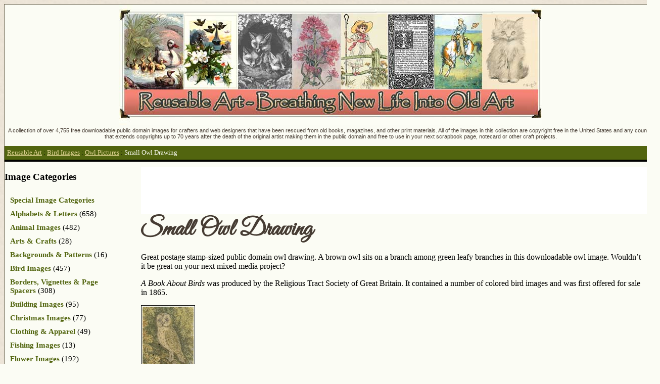

--- FILE ---
content_type: text/html; charset=UTF-8
request_url: https://www.reusableart.com/owl-images-20.html
body_size: 8860
content:
<!DOCTYPE html>

<html lang="en-US">

<head>

<meta charset="UTF-8" />

<meta name="viewport" content="width=device-width" />

<title>Small Owl Drawing - ReusableArt.com</title>

<meta name="viewport" content="width=device-width, initial-scale=1"/>

<link rel="profile" href="http://gmpg.org/xfn/11" />



<meta name='robots' content='index, follow, max-image-preview:large, max-snippet:-1, max-video-preview:-1' />
	<style>img:is([sizes="auto" i], [sizes^="auto," i]) { contain-intrinsic-size: 3000px 1500px }</style>
	
	<!-- This site is optimized with the Yoast SEO plugin v26.7 - https://yoast.com/wordpress/plugins/seo/ -->
	<meta name="description" content="Postage stamp-sized public domain owl drawing." />
	<link rel="canonical" href="https://www.reusableart.com/owl-images-20.html" />
	<meta property="og:locale" content="en_US" />
	<meta property="og:type" content="article" />
	<meta property="og:title" content="Small Owl Drawing - ReusableArt.com" />
	<meta property="og:description" content="Postage stamp-sized public domain owl drawing." />
	<meta property="og:url" content="https://www.reusableart.com/owl-images-20.html" />
	<meta property="og:site_name" content="ReusableArt.com" />
	<meta property="article:published_time" content="2011-02-16T02:08:39+00:00" />
	<meta property="article:modified_time" content="2014-03-22T02:09:32+00:00" />
	<meta property="og:image" content="https://www.reusableart.com/wp-content/uploads/2014/03/owl-images-20.jpg" />
	<meta property="og:image:width" content="101" />
	<meta property="og:image:height" content="124" />
	<meta property="og:image:type" content="image/jpeg" />
	<meta name="author" content="Michele" />
	<meta name="twitter:label1" content="Written by" />
	<meta name="twitter:data1" content="Michele" />
	<script type="application/ld+json" class="yoast-schema-graph">{"@context":"https://schema.org","@graph":[{"@type":"Article","@id":"https://www.reusableart.com/owl-images-20.html#article","isPartOf":{"@id":"https://www.reusableart.com/owl-images-20.html"},"author":{"name":"Michele","@id":"https://www.reusableart.com/#/schema/person/d7dfec51f6392d1fa0128c9e32fd4d8a"},"headline":"Small Owl Drawing","datePublished":"2011-02-16T02:08:39+00:00","dateModified":"2014-03-22T02:09:32+00:00","mainEntityOfPage":{"@id":"https://www.reusableart.com/owl-images-20.html"},"wordCount":66,"image":{"@id":"https://www.reusableart.com/owl-images-20.html#primaryimage"},"thumbnailUrl":"https://www.reusableart.com/wp-content/uploads/2014/03/owl-images-20.jpg","articleSection":["Bird Images","Owl Pictures"],"inLanguage":"en-US"},{"@type":"WebPage","@id":"https://www.reusableart.com/owl-images-20.html","url":"https://www.reusableart.com/owl-images-20.html","name":"Small Owl Drawing - ReusableArt.com","isPartOf":{"@id":"https://www.reusableart.com/#website"},"primaryImageOfPage":{"@id":"https://www.reusableart.com/owl-images-20.html#primaryimage"},"image":{"@id":"https://www.reusableart.com/owl-images-20.html#primaryimage"},"thumbnailUrl":"https://www.reusableart.com/wp-content/uploads/2014/03/owl-images-20.jpg","datePublished":"2011-02-16T02:08:39+00:00","dateModified":"2014-03-22T02:09:32+00:00","author":{"@id":"https://www.reusableart.com/#/schema/person/d7dfec51f6392d1fa0128c9e32fd4d8a"},"description":"Postage stamp-sized public domain owl drawing.","breadcrumb":{"@id":"https://www.reusableart.com/owl-images-20.html#breadcrumb"},"inLanguage":"en-US","potentialAction":[{"@type":"ReadAction","target":["https://www.reusableart.com/owl-images-20.html"]}]},{"@type":"ImageObject","inLanguage":"en-US","@id":"https://www.reusableart.com/owl-images-20.html#primaryimage","url":"https://www.reusableart.com/wp-content/uploads/2014/03/owl-images-20.jpg","contentUrl":"https://www.reusableart.com/wp-content/uploads/2014/03/owl-images-20.jpg","width":101,"height":124},{"@type":"BreadcrumbList","@id":"https://www.reusableart.com/owl-images-20.html#breadcrumb","itemListElement":[{"@type":"ListItem","position":1,"name":"Reusable Art","item":"https://www.reusableart.com/"},{"@type":"ListItem","position":2,"name":"Bird Images","item":"https://www.reusableart.com/birds"},{"@type":"ListItem","position":3,"name":"Owl Pictures","item":"https://www.reusableart.com/birds/owls"},{"@type":"ListItem","position":4,"name":"Small Owl Drawing"}]},{"@type":"WebSite","@id":"https://www.reusableart.com/#website","url":"https://www.reusableart.com/","name":"ReusableArt.com","description":"","potentialAction":[{"@type":"SearchAction","target":{"@type":"EntryPoint","urlTemplate":"https://www.reusableart.com/?s={search_term_string}"},"query-input":{"@type":"PropertyValueSpecification","valueRequired":true,"valueName":"search_term_string"}}],"inLanguage":"en-US"},{"@type":"Person","@id":"https://www.reusableart.com/#/schema/person/d7dfec51f6392d1fa0128c9e32fd4d8a","name":"Michele","image":{"@type":"ImageObject","inLanguage":"en-US","@id":"https://www.reusableart.com/#/schema/person/image/","url":"https://secure.gravatar.com/avatar/0dab669fe67f05d987d37553038ea21e7b6348062eb4b51177bd61ff7e79fe2b?s=96&d=mm&r=g","contentUrl":"https://secure.gravatar.com/avatar/0dab669fe67f05d987d37553038ea21e7b6348062eb4b51177bd61ff7e79fe2b?s=96&d=mm&r=g","caption":"Michele"}}]}</script>
	<!-- / Yoast SEO plugin. -->


<link rel='dns-prefetch' href='//secure.gravatar.com' />
<link rel='dns-prefetch' href='//stats.wp.com' />
<link rel='dns-prefetch' href='//v0.wordpress.com' />
<link rel="alternate" type="application/rss+xml" title="ReusableArt.com &raquo; Feed" href="https://www.reusableart.com/feed" />
<link rel="alternate" type="application/rss+xml" title="ReusableArt.com &raquo; Comments Feed" href="https://www.reusableart.com/comments/feed" />
<script type="text/javascript">
/* <![CDATA[ */
window._wpemojiSettings = {"baseUrl":"https:\/\/s.w.org\/images\/core\/emoji\/16.0.1\/72x72\/","ext":".png","svgUrl":"https:\/\/s.w.org\/images\/core\/emoji\/16.0.1\/svg\/","svgExt":".svg","source":{"concatemoji":"https:\/\/www.reusableart.com\/wp-includes\/js\/wp-emoji-release.min.js?ver=6.8.3"}};
/*! This file is auto-generated */
!function(s,n){var o,i,e;function c(e){try{var t={supportTests:e,timestamp:(new Date).valueOf()};sessionStorage.setItem(o,JSON.stringify(t))}catch(e){}}function p(e,t,n){e.clearRect(0,0,e.canvas.width,e.canvas.height),e.fillText(t,0,0);var t=new Uint32Array(e.getImageData(0,0,e.canvas.width,e.canvas.height).data),a=(e.clearRect(0,0,e.canvas.width,e.canvas.height),e.fillText(n,0,0),new Uint32Array(e.getImageData(0,0,e.canvas.width,e.canvas.height).data));return t.every(function(e,t){return e===a[t]})}function u(e,t){e.clearRect(0,0,e.canvas.width,e.canvas.height),e.fillText(t,0,0);for(var n=e.getImageData(16,16,1,1),a=0;a<n.data.length;a++)if(0!==n.data[a])return!1;return!0}function f(e,t,n,a){switch(t){case"flag":return n(e,"\ud83c\udff3\ufe0f\u200d\u26a7\ufe0f","\ud83c\udff3\ufe0f\u200b\u26a7\ufe0f")?!1:!n(e,"\ud83c\udde8\ud83c\uddf6","\ud83c\udde8\u200b\ud83c\uddf6")&&!n(e,"\ud83c\udff4\udb40\udc67\udb40\udc62\udb40\udc65\udb40\udc6e\udb40\udc67\udb40\udc7f","\ud83c\udff4\u200b\udb40\udc67\u200b\udb40\udc62\u200b\udb40\udc65\u200b\udb40\udc6e\u200b\udb40\udc67\u200b\udb40\udc7f");case"emoji":return!a(e,"\ud83e\udedf")}return!1}function g(e,t,n,a){var r="undefined"!=typeof WorkerGlobalScope&&self instanceof WorkerGlobalScope?new OffscreenCanvas(300,150):s.createElement("canvas"),o=r.getContext("2d",{willReadFrequently:!0}),i=(o.textBaseline="top",o.font="600 32px Arial",{});return e.forEach(function(e){i[e]=t(o,e,n,a)}),i}function t(e){var t=s.createElement("script");t.src=e,t.defer=!0,s.head.appendChild(t)}"undefined"!=typeof Promise&&(o="wpEmojiSettingsSupports",i=["flag","emoji"],n.supports={everything:!0,everythingExceptFlag:!0},e=new Promise(function(e){s.addEventListener("DOMContentLoaded",e,{once:!0})}),new Promise(function(t){var n=function(){try{var e=JSON.parse(sessionStorage.getItem(o));if("object"==typeof e&&"number"==typeof e.timestamp&&(new Date).valueOf()<e.timestamp+604800&&"object"==typeof e.supportTests)return e.supportTests}catch(e){}return null}();if(!n){if("undefined"!=typeof Worker&&"undefined"!=typeof OffscreenCanvas&&"undefined"!=typeof URL&&URL.createObjectURL&&"undefined"!=typeof Blob)try{var e="postMessage("+g.toString()+"("+[JSON.stringify(i),f.toString(),p.toString(),u.toString()].join(",")+"));",a=new Blob([e],{type:"text/javascript"}),r=new Worker(URL.createObjectURL(a),{name:"wpTestEmojiSupports"});return void(r.onmessage=function(e){c(n=e.data),r.terminate(),t(n)})}catch(e){}c(n=g(i,f,p,u))}t(n)}).then(function(e){for(var t in e)n.supports[t]=e[t],n.supports.everything=n.supports.everything&&n.supports[t],"flag"!==t&&(n.supports.everythingExceptFlag=n.supports.everythingExceptFlag&&n.supports[t]);n.supports.everythingExceptFlag=n.supports.everythingExceptFlag&&!n.supports.flag,n.DOMReady=!1,n.readyCallback=function(){n.DOMReady=!0}}).then(function(){return e}).then(function(){var e;n.supports.everything||(n.readyCallback(),(e=n.source||{}).concatemoji?t(e.concatemoji):e.wpemoji&&e.twemoji&&(t(e.twemoji),t(e.wpemoji)))}))}((window,document),window._wpemojiSettings);
/* ]]> */
</script>
<style id='wp-emoji-styles-inline-css' type='text/css'>

	img.wp-smiley, img.emoji {
		display: inline !important;
		border: none !important;
		box-shadow: none !important;
		height: 1em !important;
		width: 1em !important;
		margin: 0 0.07em !important;
		vertical-align: -0.1em !important;
		background: none !important;
		padding: 0 !important;
	}
</style>
<link rel='stylesheet' id='wp-block-library-css' href='https://www.reusableart.com/wp-includes/css/dist/block-library/style.min.css?ver=6.8.3' type='text/css' media='all' />
<style id='classic-theme-styles-inline-css' type='text/css'>
/*! This file is auto-generated */
.wp-block-button__link{color:#fff;background-color:#32373c;border-radius:9999px;box-shadow:none;text-decoration:none;padding:calc(.667em + 2px) calc(1.333em + 2px);font-size:1.125em}.wp-block-file__button{background:#32373c;color:#fff;text-decoration:none}
</style>
<link rel='stylesheet' id='mediaelement-css' href='https://www.reusableart.com/wp-includes/js/mediaelement/mediaelementplayer-legacy.min.css?ver=4.2.17' type='text/css' media='all' />
<link rel='stylesheet' id='wp-mediaelement-css' href='https://www.reusableart.com/wp-includes/js/mediaelement/wp-mediaelement.min.css?ver=6.8.3' type='text/css' media='all' />
<style id='jetpack-sharing-buttons-style-inline-css' type='text/css'>
.jetpack-sharing-buttons__services-list{display:flex;flex-direction:row;flex-wrap:wrap;gap:0;list-style-type:none;margin:5px;padding:0}.jetpack-sharing-buttons__services-list.has-small-icon-size{font-size:12px}.jetpack-sharing-buttons__services-list.has-normal-icon-size{font-size:16px}.jetpack-sharing-buttons__services-list.has-large-icon-size{font-size:24px}.jetpack-sharing-buttons__services-list.has-huge-icon-size{font-size:36px}@media print{.jetpack-sharing-buttons__services-list{display:none!important}}.editor-styles-wrapper .wp-block-jetpack-sharing-buttons{gap:0;padding-inline-start:0}ul.jetpack-sharing-buttons__services-list.has-background{padding:1.25em 2.375em}
</style>
<style id='global-styles-inline-css' type='text/css'>
:root{--wp--preset--aspect-ratio--square: 1;--wp--preset--aspect-ratio--4-3: 4/3;--wp--preset--aspect-ratio--3-4: 3/4;--wp--preset--aspect-ratio--3-2: 3/2;--wp--preset--aspect-ratio--2-3: 2/3;--wp--preset--aspect-ratio--16-9: 16/9;--wp--preset--aspect-ratio--9-16: 9/16;--wp--preset--color--black: #000000;--wp--preset--color--cyan-bluish-gray: #abb8c3;--wp--preset--color--white: #ffffff;--wp--preset--color--pale-pink: #f78da7;--wp--preset--color--vivid-red: #cf2e2e;--wp--preset--color--luminous-vivid-orange: #ff6900;--wp--preset--color--luminous-vivid-amber: #fcb900;--wp--preset--color--light-green-cyan: #7bdcb5;--wp--preset--color--vivid-green-cyan: #00d084;--wp--preset--color--pale-cyan-blue: #8ed1fc;--wp--preset--color--vivid-cyan-blue: #0693e3;--wp--preset--color--vivid-purple: #9b51e0;--wp--preset--gradient--vivid-cyan-blue-to-vivid-purple: linear-gradient(135deg,rgba(6,147,227,1) 0%,rgb(155,81,224) 100%);--wp--preset--gradient--light-green-cyan-to-vivid-green-cyan: linear-gradient(135deg,rgb(122,220,180) 0%,rgb(0,208,130) 100%);--wp--preset--gradient--luminous-vivid-amber-to-luminous-vivid-orange: linear-gradient(135deg,rgba(252,185,0,1) 0%,rgba(255,105,0,1) 100%);--wp--preset--gradient--luminous-vivid-orange-to-vivid-red: linear-gradient(135deg,rgba(255,105,0,1) 0%,rgb(207,46,46) 100%);--wp--preset--gradient--very-light-gray-to-cyan-bluish-gray: linear-gradient(135deg,rgb(238,238,238) 0%,rgb(169,184,195) 100%);--wp--preset--gradient--cool-to-warm-spectrum: linear-gradient(135deg,rgb(74,234,220) 0%,rgb(151,120,209) 20%,rgb(207,42,186) 40%,rgb(238,44,130) 60%,rgb(251,105,98) 80%,rgb(254,248,76) 100%);--wp--preset--gradient--blush-light-purple: linear-gradient(135deg,rgb(255,206,236) 0%,rgb(152,150,240) 100%);--wp--preset--gradient--blush-bordeaux: linear-gradient(135deg,rgb(254,205,165) 0%,rgb(254,45,45) 50%,rgb(107,0,62) 100%);--wp--preset--gradient--luminous-dusk: linear-gradient(135deg,rgb(255,203,112) 0%,rgb(199,81,192) 50%,rgb(65,88,208) 100%);--wp--preset--gradient--pale-ocean: linear-gradient(135deg,rgb(255,245,203) 0%,rgb(182,227,212) 50%,rgb(51,167,181) 100%);--wp--preset--gradient--electric-grass: linear-gradient(135deg,rgb(202,248,128) 0%,rgb(113,206,126) 100%);--wp--preset--gradient--midnight: linear-gradient(135deg,rgb(2,3,129) 0%,rgb(40,116,252) 100%);--wp--preset--font-size--small: 13px;--wp--preset--font-size--medium: 20px;--wp--preset--font-size--large: 36px;--wp--preset--font-size--x-large: 42px;--wp--preset--spacing--20: 0.44rem;--wp--preset--spacing--30: 0.67rem;--wp--preset--spacing--40: 1rem;--wp--preset--spacing--50: 1.5rem;--wp--preset--spacing--60: 2.25rem;--wp--preset--spacing--70: 3.38rem;--wp--preset--spacing--80: 5.06rem;--wp--preset--shadow--natural: 6px 6px 9px rgba(0, 0, 0, 0.2);--wp--preset--shadow--deep: 12px 12px 50px rgba(0, 0, 0, 0.4);--wp--preset--shadow--sharp: 6px 6px 0px rgba(0, 0, 0, 0.2);--wp--preset--shadow--outlined: 6px 6px 0px -3px rgba(255, 255, 255, 1), 6px 6px rgba(0, 0, 0, 1);--wp--preset--shadow--crisp: 6px 6px 0px rgba(0, 0, 0, 1);}:where(.is-layout-flex){gap: 0.5em;}:where(.is-layout-grid){gap: 0.5em;}body .is-layout-flex{display: flex;}.is-layout-flex{flex-wrap: wrap;align-items: center;}.is-layout-flex > :is(*, div){margin: 0;}body .is-layout-grid{display: grid;}.is-layout-grid > :is(*, div){margin: 0;}:where(.wp-block-columns.is-layout-flex){gap: 2em;}:where(.wp-block-columns.is-layout-grid){gap: 2em;}:where(.wp-block-post-template.is-layout-flex){gap: 1.25em;}:where(.wp-block-post-template.is-layout-grid){gap: 1.25em;}.has-black-color{color: var(--wp--preset--color--black) !important;}.has-cyan-bluish-gray-color{color: var(--wp--preset--color--cyan-bluish-gray) !important;}.has-white-color{color: var(--wp--preset--color--white) !important;}.has-pale-pink-color{color: var(--wp--preset--color--pale-pink) !important;}.has-vivid-red-color{color: var(--wp--preset--color--vivid-red) !important;}.has-luminous-vivid-orange-color{color: var(--wp--preset--color--luminous-vivid-orange) !important;}.has-luminous-vivid-amber-color{color: var(--wp--preset--color--luminous-vivid-amber) !important;}.has-light-green-cyan-color{color: var(--wp--preset--color--light-green-cyan) !important;}.has-vivid-green-cyan-color{color: var(--wp--preset--color--vivid-green-cyan) !important;}.has-pale-cyan-blue-color{color: var(--wp--preset--color--pale-cyan-blue) !important;}.has-vivid-cyan-blue-color{color: var(--wp--preset--color--vivid-cyan-blue) !important;}.has-vivid-purple-color{color: var(--wp--preset--color--vivid-purple) !important;}.has-black-background-color{background-color: var(--wp--preset--color--black) !important;}.has-cyan-bluish-gray-background-color{background-color: var(--wp--preset--color--cyan-bluish-gray) !important;}.has-white-background-color{background-color: var(--wp--preset--color--white) !important;}.has-pale-pink-background-color{background-color: var(--wp--preset--color--pale-pink) !important;}.has-vivid-red-background-color{background-color: var(--wp--preset--color--vivid-red) !important;}.has-luminous-vivid-orange-background-color{background-color: var(--wp--preset--color--luminous-vivid-orange) !important;}.has-luminous-vivid-amber-background-color{background-color: var(--wp--preset--color--luminous-vivid-amber) !important;}.has-light-green-cyan-background-color{background-color: var(--wp--preset--color--light-green-cyan) !important;}.has-vivid-green-cyan-background-color{background-color: var(--wp--preset--color--vivid-green-cyan) !important;}.has-pale-cyan-blue-background-color{background-color: var(--wp--preset--color--pale-cyan-blue) !important;}.has-vivid-cyan-blue-background-color{background-color: var(--wp--preset--color--vivid-cyan-blue) !important;}.has-vivid-purple-background-color{background-color: var(--wp--preset--color--vivid-purple) !important;}.has-black-border-color{border-color: var(--wp--preset--color--black) !important;}.has-cyan-bluish-gray-border-color{border-color: var(--wp--preset--color--cyan-bluish-gray) !important;}.has-white-border-color{border-color: var(--wp--preset--color--white) !important;}.has-pale-pink-border-color{border-color: var(--wp--preset--color--pale-pink) !important;}.has-vivid-red-border-color{border-color: var(--wp--preset--color--vivid-red) !important;}.has-luminous-vivid-orange-border-color{border-color: var(--wp--preset--color--luminous-vivid-orange) !important;}.has-luminous-vivid-amber-border-color{border-color: var(--wp--preset--color--luminous-vivid-amber) !important;}.has-light-green-cyan-border-color{border-color: var(--wp--preset--color--light-green-cyan) !important;}.has-vivid-green-cyan-border-color{border-color: var(--wp--preset--color--vivid-green-cyan) !important;}.has-pale-cyan-blue-border-color{border-color: var(--wp--preset--color--pale-cyan-blue) !important;}.has-vivid-cyan-blue-border-color{border-color: var(--wp--preset--color--vivid-cyan-blue) !important;}.has-vivid-purple-border-color{border-color: var(--wp--preset--color--vivid-purple) !important;}.has-vivid-cyan-blue-to-vivid-purple-gradient-background{background: var(--wp--preset--gradient--vivid-cyan-blue-to-vivid-purple) !important;}.has-light-green-cyan-to-vivid-green-cyan-gradient-background{background: var(--wp--preset--gradient--light-green-cyan-to-vivid-green-cyan) !important;}.has-luminous-vivid-amber-to-luminous-vivid-orange-gradient-background{background: var(--wp--preset--gradient--luminous-vivid-amber-to-luminous-vivid-orange) !important;}.has-luminous-vivid-orange-to-vivid-red-gradient-background{background: var(--wp--preset--gradient--luminous-vivid-orange-to-vivid-red) !important;}.has-very-light-gray-to-cyan-bluish-gray-gradient-background{background: var(--wp--preset--gradient--very-light-gray-to-cyan-bluish-gray) !important;}.has-cool-to-warm-spectrum-gradient-background{background: var(--wp--preset--gradient--cool-to-warm-spectrum) !important;}.has-blush-light-purple-gradient-background{background: var(--wp--preset--gradient--blush-light-purple) !important;}.has-blush-bordeaux-gradient-background{background: var(--wp--preset--gradient--blush-bordeaux) !important;}.has-luminous-dusk-gradient-background{background: var(--wp--preset--gradient--luminous-dusk) !important;}.has-pale-ocean-gradient-background{background: var(--wp--preset--gradient--pale-ocean) !important;}.has-electric-grass-gradient-background{background: var(--wp--preset--gradient--electric-grass) !important;}.has-midnight-gradient-background{background: var(--wp--preset--gradient--midnight) !important;}.has-small-font-size{font-size: var(--wp--preset--font-size--small) !important;}.has-medium-font-size{font-size: var(--wp--preset--font-size--medium) !important;}.has-large-font-size{font-size: var(--wp--preset--font-size--large) !important;}.has-x-large-font-size{font-size: var(--wp--preset--font-size--x-large) !important;}
:where(.wp-block-post-template.is-layout-flex){gap: 1.25em;}:where(.wp-block-post-template.is-layout-grid){gap: 1.25em;}
:where(.wp-block-columns.is-layout-flex){gap: 2em;}:where(.wp-block-columns.is-layout-grid){gap: 2em;}
:root :where(.wp-block-pullquote){font-size: 1.5em;line-height: 1.6;}
</style>
<link rel='stylesheet' id='yarpp-thumbnails-css' href='https://www.reusableart.com/wp-content/themes/baseline/yarp-style.css' type='text/css' media='all' />
<link rel='stylesheet' id='baseline-style-css' href='https://www.reusableart.com/wp-content/themes/baseline/style.css?ver=6.8.3' type='text/css' media='all' />
<link rel="https://api.w.org/" href="https://www.reusableart.com/wp-json/" /><link rel="alternate" title="JSON" type="application/json" href="https://www.reusableart.com/wp-json/wp/v2/posts/4571" /><link rel="EditURI" type="application/rsd+xml" title="RSD" href="https://www.reusableart.com/xmlrpc.php?rsd" />
<meta name="generator" content="WordPress 6.8.3" />
<link rel='shortlink' href='https://wp.me/p4NtmG-1bJ' />
<link rel="alternate" title="oEmbed (JSON)" type="application/json+oembed" href="https://www.reusableart.com/wp-json/oembed/1.0/embed?url=https%3A%2F%2Fwww.reusableart.com%2Fowl-images-20.html" />
<link rel="alternate" title="oEmbed (XML)" type="text/xml+oembed" href="https://www.reusableart.com/wp-json/oembed/1.0/embed?url=https%3A%2F%2Fwww.reusableart.com%2Fowl-images-20.html&#038;format=xml" />
	<style>img#wpstats{display:none}</style>
		
</head>



<body>



<div style="width:1290px; margin:auto;background:#fbfcf4;border:1px solid #716a55">



<div class="site-branding">

<div style="padding-top:230px;margin:0px;">

<p style="font-size:0.7em; text-align:center">A collection of over 4,755 free downloadable public domain images for crafters and web designers that have been rescued from old books, magazines, and other print materials. All of the images in this collection are copyright free in the United States and any country that extends copyrights up to 70 years after the death of the original artist making them in the public domain and free to use in your next scrapbook page, notecard or other craft projects.

</p>

</div>

</div>


<p id="breadcrumbs"><span><span><a href="https://www.reusableart.com/">Reusable Art</a></span> : <span><a href="https://www.reusableart.com/birds">Bird Images</a></span> : <span><a href="https://www.reusableart.com/birds/owls">Owl Pictures</a></span> : <span class="breadcrumb_last" aria-current="page">Small Owl Drawing</span></span></p>

<div id="page" class="hfeed site">





	<div id="main" class="site-main">


	<div id="primary" class="content-area">

		<div id="content" class="site-content" role="main">



		
			
<article id="post-4571" class="post-4571 post type-post status-publish format-standard has-post-thumbnail hentry category-birds category-owls">

<div style="background:white; border:1px solid 52650F;">
<script async src="//pagead2.googlesyndication.com/pagead/js/adsbygoogle.js"></script>
<!-- ra-post-top -->
<ins class="adsbygoogle"
     style="display:inline-block;width:728px;height:90px"
     data-ad-client="ca-pub-0037071740689132"
     data-ad-slot="1505918410"></ins>
<script>
(adsbygoogle = window.adsbygoogle || []).push({});
</script>
</div>

	<header class="entry-header">

		<h1 class="entry-title">Small Owl Drawing</h1>

<div class="entry-content">

		<p>Great postage stamp-sized public domain owl drawing. A brown owl sits on a branch among green leafy branches in this downloadable owl image. Wouldn&#8217;t it be great on your next mixed media project?</p>
<p><i>A Book About Birds</i> was produced by the Religious Tract Society of Great Britain. It contained a number of colored bird images and was first offered for sale in 1865.</p>
<p><img decoding="async" src="https://www.reusableart.com/wp-content/uploads/2014/03/owl-images-20.jpg" alt="Small Owl Drawing" width="101" height="124" class="alignnone size-full wp-image-4572" /></p>
<p style="color:#aa9977;font-size:0.8em">This image is copyright free and in the public domain anywhere that extends copyrights 70 years after death or at least 120 years after publication when the original illustrator is unknown. </p>
<br clear="all" />

<hr />

<div style="width:950px; height:90px; border:1px solid #52650F; background:white;margin-left:15px; padding:10px; text-align:center;">
<script async src="//pagead2.googlesyndication.com/pagead/js/adsbygoogle.js"></script>
<!-- ra-photo.tpl-2 -->
<ins class="adsbygoogle"
     style="display:inline-block;width:728px;height:90px"
     data-ad-client="ca-pub-0037071740689132"
     data-ad-slot="5119522745"></ins>
<script>
(adsbygoogle = window.adsbygoogle || []).push({});
</script>
</div>

<div style="border:2px solid #52650f;margin-top:20px;">
<div class='yarpp yarpp-related yarpp-related-website yarpp-template-thumbnails'>
<!-- YARPP Thumbnails -->
<h3>Related posts:</h3>
<div class="yarpp-thumbnails-horizontal">
<a class='yarpp-thumbnail' rel='norewrite' href='https://www.reusableart.com/owl-images-25.html' title='Owl Portrait'>
<img width="120" height="120" src="https://www.reusableart.com/wp-content/uploads/2014/03/owl-images-25-120x120.jpg" class="attachment-yarpp-thumbnail size-yarpp-thumbnail wp-post-image" alt="" data-pin-nopin="true" decoding="async" loading="lazy" /><span class="yarpp-thumbnail-title">Owl Portrait</span></a>
<a class='yarpp-thumbnail' rel='norewrite' href='https://www.reusableart.com/owl-images-24.html' title='Mr. &#038; Mrs. Owl'>
<img width="120" height="120" src="https://www.reusableart.com/wp-content/uploads/2014/03/owl-images-24-120x120.jpg" class="attachment-yarpp-thumbnail size-yarpp-thumbnail wp-post-image" alt="" data-pin-nopin="true" decoding="async" loading="lazy" srcset="https://www.reusableart.com/wp-content/uploads/2014/03/owl-images-24-120x120.jpg 120w, https://www.reusableart.com/wp-content/uploads/2014/03/owl-images-24-150x150.jpg 150w" sizes="auto, (max-width: 120px) 100vw, 120px" /><span class="yarpp-thumbnail-title">Mr. &#038; Mrs. Owl</span></a>
<a class='yarpp-thumbnail' rel='norewrite' href='https://www.reusableart.com/owl-images-15.html' title='Wise Owl Drawing'>
<img width="120" height="120" src="https://www.reusableart.com/wp-content/uploads/2014/03/owl-images-15-120x120.jpg" class="attachment-yarpp-thumbnail size-yarpp-thumbnail wp-post-image" alt="" data-pin-nopin="true" decoding="async" loading="lazy" srcset="https://www.reusableart.com/wp-content/uploads/2014/03/owl-images-15-120x120.jpg 120w, https://www.reusableart.com/wp-content/uploads/2014/03/owl-images-15-150x150.jpg 150w" sizes="auto, (max-width: 120px) 100vw, 120px" /><span class="yarpp-thumbnail-title">Wise Owl Drawing</span></a>
<a class='yarpp-thumbnail' rel='norewrite' href='https://www.reusableart.com/owl-images-08.html' title='Owls Pictures'>
<img width="120" height="120" src="https://www.reusableart.com/wp-content/uploads/2014/03/owl-images-08-120x120.jpg" class="attachment-yarpp-thumbnail size-yarpp-thumbnail wp-post-image" alt="" data-pin-nopin="true" decoding="async" loading="lazy" /><span class="yarpp-thumbnail-title">Owls Pictures</span></a>
<a class='yarpp-thumbnail' rel='norewrite' href='https://www.reusableart.com/small-owl-engraving.html' title='Small Owl Engraving'>
<img width="120" height="120" src="https://www.reusableart.com/wp-content/uploads/2014/07/owl-engraving-120x120.png" class="attachment-yarpp-thumbnail size-yarpp-thumbnail wp-post-image" alt="" data-pin-nopin="true" decoding="async" loading="lazy" /><span class="yarpp-thumbnail-title">Small Owl Engraving</span></a>
</div>
</div>
</div>





</div>

		

	</header><!-- .entry-header -->



	

	</div><!-- .entry-content -->



	<footer class="entry-meta" >







 

	</footer><!-- .entry-meta -->

</article><!-- #post-## -->


			
	





<!-- removed text for prior and previous posts since using related -->







	</nav><!-- #nav-below -->

	


			


		


		</div><!-- #content -->

	</div><!-- #primary -->




<div id="secondary" class="widget-area" role="complementary" style="border-top:4px solid black">

<h3>Image Categories</h3>

<div style="padding-left:7px;padding-bottom:5px">
<p><a href="http://www.reusableart.com/special-image-categories">Special Image Categories</a></p>

<p><a href="https://www.reusableart.com/alphabets_letters">Alphabets &amp; Letters</a> (658)</p><p><a href="https://www.reusableart.com/animals">Animal Images</a> (482)</p><p><a href="https://www.reusableart.com/arts-crafts">Arts &amp; Crafts</a> (28)</p><p><a href="https://www.reusableart.com/backgrounds">Backgrounds &amp; Patterns</a> (16)</p><p><a href="https://www.reusableart.com/birds">Bird Images</a> (457)</p><p><a href="https://www.reusableart.com/vignettes">Borders, Vignettes &amp; Page Spacers</a> (308)</p><p><a href="https://www.reusableart.com/buildings">Building Images</a> (95)</p><p><a href="https://www.reusableart.com/christmas">Christmas Images</a> (77)</p><p><a href="https://www.reusableart.com/clothing_and_apparel">Clothing &amp; Apparel</a> (49)</p><p><a href="https://www.reusableart.com/fishing">Fishing Images</a> (13)</p><p><a href="https://www.reusableart.com/flowers">Flower Images</a> (192)</p><p><a href="https://www.reusableart.com/food">Food Images</a> (70)</p><p><a href="https://www.reusableart.com/gardening">Gardening Images</a> (16)</p><p><a href="https://www.reusableart.com/holidays">Holiday Images</a> (46)</p><p><a href="https://www.reusableart.com/house">Household Items</a> (67)</p><p><a href="https://www.reusableart.com/insects">Insects, Bugs &amp; Creepy Crawlies</a> (107)</p><p><a href="https://www.reusableart.com/landscapes">Landscape Images</a> (42)</p><p><a href="https://www.reusableart.com/music">Music Images</a> (27)</p><p><a href="https://www.reusableart.com/mythology">Mythology Images</a> (47)</p><p><a href="https://www.reusableart.com/nautical">Nautical &amp; Sealife Images</a> (56)</p><p><a href="https://www.reusableart.com/people">People</a> (438)</p><p><a href="https://www.reusableart.com/plants">Plant Drawings</a> (27)</p><p><a href="https://www.reusableart.com/schools">School Images</a> (6)</p><p><a href="https://www.reusableart.com/science">Science Images</a> (22)</p><p><a href="https://www.reusableart.com/sets">Sets of Images</a> (53)</p><p><a href="https://www.reusableart.com/timepieces">Timepieces</a> (12)</p><p><a href="https://www.reusableart.com/toys">Toy Images</a> (30)</p><p><a href="https://www.reusableart.com/transportation">Transportation Images</a> (38)</p><p><a href="https://www.reusableart.com/trees">Tree Drawings</a> (36)</p><p><a href="https://www.reusableart.com/vintage-maps">Vintage Maps</a> (20)</p>
</div>

		
		<aside id="search-2" class="widget widget_search">	<form method="get" id="searchform" class="searchform" action="https://www.reusableart.com/" role="search">
		<label for="s" class="screen-reader-text">Search</label>
		<input type="search" class="field" name="s" value="" id="s" placeholder="Search &hellip;" />
		<input type="submit" class="submit" id="searchsubmit" value="Search" />
	</form>
</aside>
	</div><!-- #secondary -->
	</div><!-- #main -->

	<footer id="colophon" class="site-footer" role="content info">




<div id="pw">
		<div class="site-info">

			Copyright &copy; 2008 - 2026 - ReusableArt.com and Michele Tway

		</div><!-- .site-info -->



<p>The images presented on Reusable Art are in the public domain as per the Berne Convention Standards. Each was selected by a crafter for use by other crafters and organized in a method that makes sense to me.<br /> Please visit our <a href="http://www.reusableart.com/about">About Us</a> page for information on copyrights and image use.</p>

<div class="footmen">
<ul>
<li class="page_item page-item-9790"><a href="https://www.reusableart.com/about">About Reusable Art</a></li>
<li class="page_item page-item-11517"><a href="https://www.reusableart.com/commercial-image-use">Commercial Image Use</a></li>
<li class="page_item page-item-9800 page_item_has_children"><a href="https://www.reusableart.com/ideas">Crafty Ideas</a></li>
<li class="page_item page-item-9797"><a href="https://www.reusableart.com/link-us">Link to Us</a></li>
<li class="page_item page-item-9795"><a href="https://www.reusableart.com/resources">Other Graphics &#038; Art Resources</a></li>
<li class="page_item page-item-9891"><a href="https://www.reusableart.com/privacy-policy">Privacy Policy</a></li>
<li class="page_item page-item-9788"><a href="https://www.reusableart.com/special-image-categories">Special Image Categories</a></li>
</ul>
</div>


</div>


		
		
		
		

	</footer><!-- #colophon -->

</div><!-- #page -->



<script type="speculationrules">
{"prefetch":[{"source":"document","where":{"and":[{"href_matches":"\/*"},{"not":{"href_matches":["\/wp-*.php","\/wp-admin\/*","\/wp-content\/uploads\/*","\/wp-content\/*","\/wp-content\/plugins\/*","\/wp-content\/themes\/baseline\/*","\/*\\?(.+)"]}},{"not":{"selector_matches":"a[rel~=\"nofollow\"]"}},{"not":{"selector_matches":".no-prefetch, .no-prefetch a"}}]},"eagerness":"conservative"}]}
</script>
<link rel='stylesheet' id='yarppRelatedCss-css' href='https://www.reusableart.com/wp-content/plugins/yet-another-related-posts-plugin/style/related.css?ver=5.30.11' type='text/css' media='all' />
<script type="text/javascript" src="https://www.reusableart.com/wp-content/themes/baseline/js/navigation.js?ver=20120206" id="baseline-navigation-js"></script>
<script type="text/javascript" src="https://www.reusableart.com/wp-content/themes/baseline/js/skip-link-focus-fix.js?ver=20130115" id="baseline-skip-link-focus-fix-js"></script>
<script type="text/javascript" id="jetpack-stats-js-before">
/* <![CDATA[ */
_stq = window._stq || [];
_stq.push([ "view", {"v":"ext","blog":"70896298","post":"4571","tz":"0","srv":"www.reusableart.com","j":"1:15.4"} ]);
_stq.push([ "clickTrackerInit", "70896298", "4571" ]);
/* ]]> */
</script>
<script type="text/javascript" src="https://stats.wp.com/e-202604.js" id="jetpack-stats-js" defer="defer" data-wp-strategy="defer"></script>



<script type="text/javascript">
var clicky_site_ids = clicky_site_ids || [];
clicky_site_ids.push(100753718);
(function() {
  var s = document.createElement('script');
  s.type = 'text/javascript';
  s.async = true;
  s.src = '//static.getclicky.com/js';
  ( document.getElementsByTagName('head')[0] || document.getElementsByTagName('body')[0] ).appendChild( s );
})();
</script>

</body>

</html>


--- FILE ---
content_type: text/html; charset=utf-8
request_url: https://www.google.com/recaptcha/api2/aframe
body_size: 268
content:
<!DOCTYPE HTML><html><head><meta http-equiv="content-type" content="text/html; charset=UTF-8"></head><body><script nonce="rXhuW6mhlqQ1L3GrNVIWfg">/** Anti-fraud and anti-abuse applications only. See google.com/recaptcha */ try{var clients={'sodar':'https://pagead2.googlesyndication.com/pagead/sodar?'};window.addEventListener("message",function(a){try{if(a.source===window.parent){var b=JSON.parse(a.data);var c=clients[b['id']];if(c){var d=document.createElement('img');d.src=c+b['params']+'&rc='+(localStorage.getItem("rc::a")?sessionStorage.getItem("rc::b"):"");window.document.body.appendChild(d);sessionStorage.setItem("rc::e",parseInt(sessionStorage.getItem("rc::e")||0)+1);localStorage.setItem("rc::h",'1768978400508');}}}catch(b){}});window.parent.postMessage("_grecaptcha_ready", "*");}catch(b){}</script></body></html>